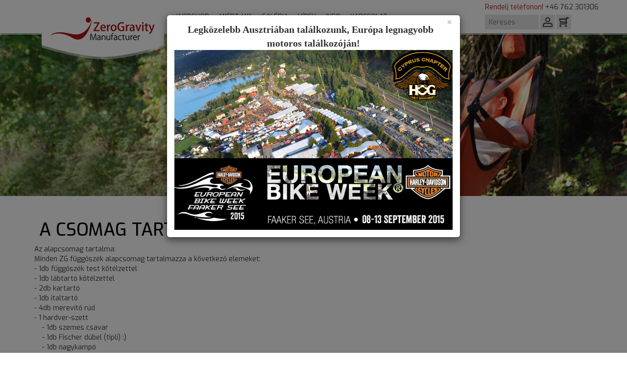

--- FILE ---
content_type: text/html; charset=utf-8
request_url: http://zgmnord.se/hu/info/a-csomag-tartalma
body_size: 4868
content:

<!DOCTYPE html>
<html>
    <head>

        <meta charset="utf-8" />
        <meta name="viewport" content="width=device-width, initial-scale=1">
        <title></title>
        <meta name="description" content="">
        <meta name="keywords" content="">

        <link rel="shortcut icon" href="/favicon.ico" type="image/x-icon">
<!--        <link rel="icon" href="/favicon.ico" type="image/x-icon">-->

    <link href="/css/bootstrap.css" rel="stylesheet" type="text/css"/>
        <link href="https://fonts.googleapis.com/css?family=Exo:100,400,500,700&subset=latin,latin-ext" rel='stylesheet' type='text/css'>
    <link href="/css/style.css" rel="stylesheet" type="text/css" />
        <link href="/css/style2.css" rel="stylesheet" type="text/css"/>
        <link href="/css/fancybox/jquery.fancybox.css" type="text/css" rel="stylesheet">
        <link href="/css/validationEngine.jquery.css" type="text/css" rel="stylesheet">
    
     <script src="https://ajax.googleapis.com/ajax/libs/jquery/2.1.3/jquery.min.js"></script>
    <script src="/js/bootstrap.js" ></script>
        <script src="/js/jquery.mousewheel-3.0.6.pack.js" type="text/javascript"></script>
        <script src="/js/jquery.fancybox.pack.js" type="text/javascript"></script>
        <script src="/js/slider.js" type="text/javascript"></script>
        <script src="/js/languages/jquery.validationEngine-hu.js" type="text/javascript" charset="utf-8"></script>
        <script src="/js/jquery.validationEngine.js" type="text/javascript"></script>
        <script src="/js/jquery.imageLens.js" type="text/javascript"></script>
        <script src="/js/general.js" type="text/javascript"></script>
                    <script src="/js/bootbox.min.js" type="text/javascript"></script><script src="/js/popup.js" type="text/javascript"></script>
            
    <title> Zero Gravity Manufacturer</title>
    </head>
    
    
    <body>
        <div id="fb-root"></div>
<script>(function(d, s, id) {
  var js, fjs = d.getElementsByTagName(s)[0];
  if (d.getElementById(id)) return;
  js = d.createElement(s); js.id = id;
  js.src = "//connect.facebook.net/hu_HU/sdk.js#xfbml=1&version=v2.3";
  fjs.parentNode.insertBefore(js, fjs);
}(document, 'script', 'facebook-jssdk'));</script>
        
        <!-- navigation-->
        <div class="twitterfeed"></div>
        <div class="container-fluid navbar-bg navbar-fixed-top">
        
        <div class="container menuCont">
            <div class="mobilehead visible-xs">
            <span>
                <span class="theme-color">Rendelj telefonon!</span>
                    +46 762 301306
                </span>
            </div>
            
            
            <div class="visible-sm tabthelogo">

                    <a href="/hu"><div class="ico_logo"></div></a>
             </div>
            <div class="mobilebutton">
                <div class="ico_search mbttn visible-xs"></div>
                <a href="/hu/kosar" class="cartAnch">
                    <div class="ico_cart mbttn visible-xs"></div>
                </a>
            </div>
            
            
            <!-- toggle butt-->
            <button type="button" class="navbar-toggle collapsed navbarbutton" data-toggle="collapse" data-target="#navbarCollapse">
                <span class="sr-only">Toggle navigation</span>
                <span class="icon-bar bttnln"></span>
                <span class="icon-bar bttnln"></span>
                <span class="icon-bar bttnln"></span>
            </button>
             <a class="navbar-brand notGrey visible-xs mobilelogo" href="/hu">
                 <div class="ico_logo visible-xs"></div></a>


            
            <div class="menuitems navbar-collapse collapse" id="navbarCollapse">
                <ul class="nav navbar-nav navbar-left menuitems">
                <li class="hidden-xs hidden-sm thelogo">
                    <a class="notGrey" href="/hu">
                        <div class="ico_logo"></div>
                        </a>

                 </li>
                                    <li class=" dropdown whitebg">
                    <a href="#" class="dropdown-toggle langselect" data-toggle="dropdown" role="button" aria-expanded="false">webshop</a>
                    <ul class="dropdown-menu webshop-ddl ddlm" role="menu">
                    <div class="">               <div class="col-md-3"><li class="bold"><a href="/hu/webshop/fuggoszekek">Függőszékek</a>                <li><a href="/hu/webshop/fuggoszekek/zerogravity-original">ZeroGravity Original</a></li>         </div>               <div class="col-md-3"><li class="bold"><a href="/hu/webshop/kiegeszitok">Kiegészítők</a>                <li><a href="/hu/webshop/kiegeszitok/forgoszemek">Forgószemek</a></li>                <li><a href="/hu/webshop/kiegeszitok/rugok">Rugók</a></li>                <li><a href="/hu/webshop/kiegeszitok/rogziteshez-ajanljuk">Rögzítéshez ajánljuk</a></li>                <li><a href="/hu/webshop/kiegeszitok/merevito-rudak">Merevítő rudak</a></li>                <li><a href="/hu/webshop/kiegeszitok/fuggoszek-tuning">Függőszék tuning</a></li>         </div>               <div class="col-md-3"><li class="bold"><a href="/hu/webshop/allvanyok">Állványok</a>                <li><a href="/hu/webshop/allvanyok/fembol-keszult">Fémből készült</a></li>         </div>
                    </div>
                    </ul>
                </li>                                    <li class=" dropdown whitebg">
                    <a href="/hu/miert-mi" class="dropdown-toggle langselect" data-toggle="dropdown" role="button" aria-expanded="false">Miért mi?</a>
                    <ul class="dropdown-menu ddlm" role="menu">                <li><a href="/hu/miert-mi/ajanlas">Ajánlás</a></li>                <li><a href="/hu/miert-mi/miben-kulonbozunk">Miben különbözünk?</a></li>                <li><a href="/hu/miert-mi/cegtortenet">Cégtörténet</a></li>                <li><a href="/hu/miert-mi/felhasznalasi-tippek">Felhasználási tippek</a></li>                    </ul>
                </li>                <li class=" dropdown whitebg">
                    <a href="/hu/galeria" class="dropdown-toggle langselect" >Galéria</a>
                </li>                <li class=" dropdown whitebg">
                    <a href="/hu/hirek" class="dropdown-toggle langselect" >Hírek</a>
                </li>                <li class=" dropdown whitebg">
                    <a href="/hu/info" class="dropdown-toggle langselect" data-toggle="dropdown" role="button" aria-expanded="false">Info</a>
                    <ul class="dropdown-menu ddlm" role="menu">                <li><a href="/hu/info/hova-lehet-akasztani">Hova lehet akasztani?</a></li>                <li><a href="/hu/info/a-csomag-tartalma">A csomag tartalma</a></li>                <li><a href="/hu/info/emblemazas">Emblémázás</a></li>                <li><a href="/hu/letoltheto-dokumentumok">Letölthető dokumentumok</a></li>                    </ul>
                </li>                <li class=" dropdown whitebg">
                    <a href="/hu/kapcsolat" class="dropdown-toggle langselect" >kapcsolat</a>
                </li>                </ul>
                
            <div class=" navbar-right">
                    <form method="post" action="/hu/kereses" id="searchForm">
                        <span class="hidden-xs">
                        <span class="theme-color">Rendelj telefonon!</span>
                            +46 762 301306 
                        </span><br/>
                        <div class="searchbox">
                            <ul class="nav navbar-nav">
                                <li class="hidden-xs">
                                    <input type="text" placeholder="Keresés"
                                           name="search_field" class="searchbox-txt " />
                                </li>
                                <li class="backgroundg profileContainer">
                                    <a href="/hu/profil" class="profileButton">
                                        <div class="ico_user"></div>
                                    </a>

                                    <div class="loginToolTip" >
                                        <a class="hide" href="/hu/kijelentkezes">Kijelentkezés</a>
                                        <a class="" href="/hu/profil">Bejelentkezés</a>
                                    </div>

                                </li>

                                <li class="backgroundg hidden-xs cartContainer">
                                <a href="/hu/kosar" class="cartAnch">
                                    <div class="ico_cart"></div>

                                </a>
                                    <div class="cartToolTip">
                                                                                <hr>
                                        Darabszám:&nbsp; 0                                        <br>
                                        Végösszeg:&nbsp; 0HUF                                    </div>
                                </li>

                                <li class=" dropdown langcont " style="display:none">
                                    <a class="dropdown-toggle langselect" data-toggle="dropdown"
                                        role="button" aria-expanded="false">  hu                                        <div class="ico_arrow-down"></div>
                                </a>

                                <ul  class="dropdown-menu langddm" role="menu">
                                    <li><a href="/hu">hu</a></li><li><a href="/de">de</a></li>                                </ul>

                            </ul>
                                </li>
                        </div>


                     </form>

            </div>
            </div>
            
            
            </div>
            
        </div>
         
        <!-- nav end -->
        
        
        
        
        
        </div>
     
        
        
        

 <!-- slider -->
       <div class="slider-cont hidden-xs">
        <div class="slider" id="slider">
                                <div class="slider-img"><img src="/_user/page/slider/8.jpg" width="100%"></div>                    <div class="slider-img"><img src="/_user/page/slider/10.jpg" width="100%"></div>                    <div class="slider-img"><img src="/_user/page/slider/17.jpg" width="100%"></div>

            <!-- button container-->
            <div class="container">
                <div class=" slider-buttons">


                </div>
            </div>

        </div>
        </div>

        <div class="clearfix"></div>



    <!-- slider end -->


        <div class="container-fluid content ">
            <div class="container content">
                
                <h1 class="page-title">
                    A csomag tartalma
                </h1>
             <div class="page-cont">






            <div>
<div>Az alapcsomag tartalma:</div>
<div>Minden ZG függőszék alapcsomag tartalmazza a következő elemeket:</div>
<div>- 1db függőszék test kötélzettel<br />
- 1db lábtartó kötélzettel<br />
- 2db kartartó<br />
- 1db italtartó<br />
- 4db merevítő rúd<br />
- 1 hardver-szett<br />
&nbsp; &nbsp; - 1db szemes csavar&nbsp;&nbsp; &nbsp;<br />
&nbsp; &nbsp; - 1db Fischer dűbel (tipli) :)<br />
&nbsp; &nbsp; - 1db nagykampó&nbsp;<br />
&nbsp; &nbsp; - 1db kiskampó<br />
- 1db garancia jegyet, mely a szerelési útmutató is egyben<br />
- 1db válltáska, amibe a fentieket belehelyezzük.</div>
<div>Ha további kiegészítőket szeretnél, keresd a webshopban!</div>
<div>Igyekszünk újabbná, újabb tuning cuccokat forgalmazni!<br />
&nbsp; &nbsp; &nbsp;</div>
</div>







            </div>



        </div>

</div>







            <!--foooter -->
        
    <footer class="container-fluid sitefoot">
        <div class="container">
            <div class="col-sm-3  contact  footfloat">
                 <div class="bold">
                    Z Gravity Sverige
                 </div>
                 <span class="line">
                    Plockerotegatan 113. <br /> 42257<br/> Hisings Backa <br /> Göteborg
                 </span>
                <span class="line">
                    Rendelj telefonon!:
                    <a class="important" style="text-decoration: none" href="tel:+36302565642">+46 762 301306 </a>
                </span>
                 <span class="line">
                    E-mail: <a href="/cdn-cgi/l/email-protection#e78e898188a79d808a89889583c99482"><span class="important">info&#64;zgmnord.se</span></a>
                 </span>
                 <span class="line">
                    Swish: 123 652 7386
                 </span>
            </div>
            
            
             <div class="social footfloat">
                <div class="bold uppercase center white">
                    Tarts velünk minden nap!                </div>
                <a target="_blank" href="https://www.facebook.com/zgravitysverige"><div class="socialitem ico_facebook"></div></a>
                <a target="_blank" href="https://twitter.com/ZeroGravityInfo"><div class="socialitem ico_twitter"></div></a>
                <a target="_blank" href="https://plus.google.com/116255067799313482374" rel="publisher"><div class="socialitem ico_googleplus"></div></a>
                <a target="_blank" href="https://www.instagram.com/zerogravity_hanging_chair/"><div class="socialitem ico_instagram"></div></a>
                <a target="_blank" href="https://www.youtube.com/channel/UCWIomPfgvJzijf22LGASs4w"><div class="socialitem ico_youtube"></div></a>
                  
            <div class="clearfix"></div>
            
            
            
            </div>
            
            
            <div class="col-xs-12 col-sm-6 footmid " >
                <div class="footnav">
                <ul class="footnav-cont ">
                    
                    <div class="clearfix"></div>
                                <li class="footnav-element">
                <a href="/hu/adatvedelmi-es-jogi-nyilatkozat">Adatvédelmi és jogi nyilatkozat</a>
            </li>            <li class="footnav-element">
                <a href="/hu/fizetesi-es-szallitasi-feltetelek">Fizetési és szállítási feltételek</a>
            </li>            <li class="footnav-element">
                <a href="/hu/aszf">ASZF</a>
            </li>            <li class="footnav-element">
                <a href="/hu/impresszum">Impresszum</a>
            </li>                </ul>
                </div>
                <div class="center terms">
                <div>A zgm.hu webáruház árai minden esetben tartalmazzák az ÁFÁ-t. Az árváltoztatás jogát fenntartjuk. Akcióink a készlet erejéig érvényesek, egyedi vásárlókra és kiskereskedelmi mennyiségre vonatkoznak. A weboldalon szereplő minden szöveges és képi információt szerzői jog véd. Minden jog fenntartva. © Copyright ZeroGravity Manufacturer Kft., 2000-2015&nbsp;</div>

<div style="text-align: center;">Partnerünk az</div>
<!-- ÁRUKERESŐ.HU CODE - PLEASE DO NOT MODIFY THE LINES BELOW -->

<div style="background: transparent; text-align: center; padding: 0; margin: 0 auto; width: 100%"><a href="//www.arukereso.hu/" style="display: block;border:0; padding:0;margin:0" title="Árukereső.hu"><img alt="Árukereső.hu" src="//static.arukereso.hu/hu/logo-120.png" style="padding: 0; margin:0; border:0" /></a> <a href="//www.arukereso.hu/" style="line-height:16px;font-size: 11px; font-family: Arial, Verdana; color: #000" title="Árukereső, a hiteles vásárlási kalauz">Árukereső, a hiteles vásárlási kalauz</a></div>
<!-- ÁRUKERESŐ.HU CODE END -->

<div>&nbsp;</div>
                </div>
            
            
            </div>
            
           
        
        
        </div>          
    </footer>
<script data-cfasync="false" src="/cdn-cgi/scripts/5c5dd728/cloudflare-static/email-decode.min.js"></script><script>
  (function(i,s,o,g,r,a,m){i['GoogleAnalyticsObject']=r;i[r]=i[r]||function(){
  (i[r].q=i[r].q||[]).push(arguments)},i[r].l=1*new Date();a=s.createElement(o),
  m=s.getElementsByTagName(o)[0];a.async=1;a.src=g;m.parentNode.insertBefore(a,m)
  })(window,document,'script','//www.google-analytics.com/analytics.js','ga');

  ga('create', 'UA-62821590-1', 'auto');
  ga('send', 'pageview');

</script>    
    <script defer src="https://static.cloudflareinsights.com/beacon.min.js/vcd15cbe7772f49c399c6a5babf22c1241717689176015" integrity="sha512-ZpsOmlRQV6y907TI0dKBHq9Md29nnaEIPlkf84rnaERnq6zvWvPUqr2ft8M1aS28oN72PdrCzSjY4U6VaAw1EQ==" data-cf-beacon='{"version":"2024.11.0","token":"def549ab6bef409e99f0d15b8ef07f27","r":1,"server_timing":{"name":{"cfCacheStatus":true,"cfEdge":true,"cfExtPri":true,"cfL4":true,"cfOrigin":true,"cfSpeedBrain":true},"location_startswith":null}}' crossorigin="anonymous"></script>
</body>


</html> 

--- FILE ---
content_type: text/html; charset=UTF-8
request_url: http://zgmnord.se/hu/popup
body_size: 323
content:

<div style="text-align: center;"><span style="font-family:georgia,serif;"><span style="font-size:20px;"><strong>Legközelebb Ausztriában találkozunk, Európa legnagyobb motoros találkozóján!</strong></span></span></div>

<div style="text-align: center;"><span style="font-size:20px;"><strong><span style="color:#006400;"><big><span style="font-family:comic sans ms,cursive;"><img alt="" src="/_user/image/2015-Faaker-See-Banner.jpg" style="width: 1000px; height: 647px;" /></span></big></span></strong></span></div>


--- FILE ---
content_type: text/css
request_url: http://zgmnord.se/css/style.css
body_size: 4144
content:
/*@font-face{*/
    /**/
    /*font-family: 'Exo'-Regular;*/
    /*src: url("/fonts/'Exo'-Regular.otf");*/
/*}*/
/*@font-face{*/
    /*font-family: 'Exo'-Medium;*/
    /*src: url("/fonts/'Exo'-Medium.otf");*/
/*}*/
/*@font-face{*/
    /*font-family: 'Exo'-Thin;*/
    /*src : url("/fonts/'Exo'-Thin.otf");*/
/*}*/
@font-face{
    font-family: Index;
    src: url("/fonts/index.ttf");
}
body{
    font-family: 'Exo';
    font-weight: normal;
    
}
.nice{
    font-family: Index;
}
.bold{
    font-family: 'Exo';
    font-weight: 500;
}
.thin{
    font-family: 'Exo';
    font-weight: 100;
}
.white{
    color: white;
}
.black{
    color:black;
}
.center{
    text-align: center;
}
.uppercase{
    text-transform: uppercase;
}
.important{
    color: #ae0200;
}
.theme-color{
    color: #aa1816;
}
.inline{
    display: inline;
}
a{
    color:#000;
    text-decoration: underline;
}
a:hover{
    color: #aa1816;
}
h4{
    font-family: 'Exo';
    font-weight: 500;
}
/* -----  -----  -----  -----  sprites  -----  -----  ----- */
.ico_logo, .ico_facebook, .ico_instagram, .ico_googleplus, .ico_twitter, .ico_youtube, .ico_cart, .ico_cart-red, .ico_user, .ico_arrow-right, .ico_search, .ico_arrow-down, .ico_pattern, .ico_level, .ico_something, .ico_zoom {
  display: inline-block;
  background-image: url(spritebox-sprite.png);
  background-repeat: no-repeat
}

.ico_logo {
  background-position: -0px -0px;
  height: 102px;
  width: 250px;
  margin-top: -6px;
}

.ico_facebook {
  background-position: -0px -102px;
  height: 36px;
  width: 36px
}

.ico_instagram {
  background-position: -36px -102px;
  height: 36px;
  width: 36px
}

.ico_googleplus {
  background-position: -72px -102px;
  height: 36px;
  width: 36px
}

.ico_twitter {
  background-position: -108px -102px;
  height: 36px;
  width: 36px
}

.ico_youtube {
  background-position: -144px -102px;
  height: 36px;
  width: 36px
}

.ico_cart {
  background-position: -180px -102px;
  height: 20px;
  width: 20px
}

.ico_cart-red {
  background-position: -200px -102px;
  height: 20px;
  width: 20px
}

.ico_user {
  background-position: -220px -102px;
  height: 20px;
  width: 20px
}

.ico_arrow-right {
  background-position: -240px -102px;
  height: 18px;
  width: 9px
}

.ico_search {
  background-position: -180px -122px;
  height: 16px;
  width: 16px
}

.ico_arrow-down {
  background-position: -196px -122px;
  height: 9px;
  width: 18px
}

.ico_pattern {
  background-position: -214px -122px;
  height: 9px;
  width: 9px
}
.ico_arrow-down { 
  margin: 5px 1px 6px 5px !important;
  float:right;
}

.ico_level{
    background-position: -0px -138px;
    width: 44px;
    height: 37px;
}
.ico_something{
    background-position: -44px -141px;
    width: 28px;
    height: 9px;
    display: inline-block;
}
.ico_zoom{
    background-position: -214px -138px;
    width: 37px;
    height: 37px;
    cursor: pointer;
}









/* -----  -----  -----  -----  sprites end -----  -----  -----  ----- */

.navbar-bg{
    background: #fff !important;
    z-index: 111;
    height: 68px ; 
    opacity: 1;
}
.navbar-bg:after{
    display: block;
    width: 100%;
    position: absolute;
    height: 71px;
    left:0px;
    z-index: -1;
    top: 0px;
    background: rgba(255, 255, 255, 0.50);
}

@media screen and (max-width: 991px){
    .navbar-bg{
        height: 120px ;
        background: white;
        border-bottom: 1px solid rgba(100,100,100,0.1);
    }
    
}




.thelogo{
     margin:0px !important;
}
.navbarbutton{
    margin-top: 10px;
    background: #fff;
    border-radius: 5px;
    margin-left: -45px;
    width: 30px;
    
}
.bttnln{
    background: #383838;   
}
.menuitems{
    padding-top: 5px;
}
.whitebg a{
    background: #fff !important ;
    color: inherit;
    text-transform: uppercase;
    text-decoration: none;
}
 .whitebg a:hover{
     color: #aa1816 !important;
 }
.whitebg a{
    margin-right: 0px !important;
    margin-left: 0px !important;
    padding-right: 10px !important;
    padding-top: 10px !important;
    padding-left: 10px !important;
}


.searchbox{
    display: block;
    width:235px;
    padding: 0px;
    color: #616161 !important;
    
}
.backgroundg{
    background: #e4e2e2;
    margin: 5px 0px 0px 3px !important;
    padding :0px;
    max-height: 40px;
    display: inline-block ;
   
}
.searchbox-txt{
    max-width: 110px;
    border: none;
    background: #e4e2e2;
    background: url;
    padding: 3px 8px;
    height: 30px;
    box-sizing: border-box;
    margin-left: -0px !important;
    margin-right: 0px !important;
}

.langselect{
    display: block;
    padding: 5px !important; 
    margin: 0px !important;
    margin-top: 5px !important;
    margin-left: 3px !important;
    background: #e4e2e2;
    
    text-decoration: none !important;
}
.langselect {
    color :inherit !important;
    
} 
@media screen and (max-width:767px){
    .langcont{
        width: 80px;
        margin:0px auto;
        border-left: 1px solid rgba(20,20,20,0.2);
        
        border-right: 1px solid rgba(20,20,20,0.2);
        border-bottom: 1px solid rgba(20,20,20,0.2);
        float: right;
        right: -40px;
        top:-75px;
    }
    .langselect{
        margin-left: 0px !important;
        margin-top: 0px !important;
    }
    #navbarCollapse{
        border-bottom: 1px solid rgba(20,20,20,0.2);
        
    }
}
.mobile-language{
    display: inline-block;
    width: 30px;
    margin: 0px;
}
.whitebg .bold{
    text-transform: uppercase;
}
.ddlm{
    border-radius: 0px;
    border: none;
    box-shadow: none;
}
.ddlm li{
    padding: 8px ;
    
}
.ddlm li a{
    text-transform: none;
    text-decoration: none;
    display: inline-block;
}

.langddm{
    max-width: 60px;
    min-width: 60px;
    width: 60px;
    border-radius: 0px;
    border:0px;
}
.langddm a{
    text-decoration: none;
}
.searchbox div, .searchbox input{
    display: block ;
     margin: 5px;
}
.webshop-ddl{
    margin-left: -150px !important;
    width: 580px !important;
    overflow: visible !important;
}
@media (max-width: 768px )
{
    .webshop-ddl{
    margin-left: 0px !important;
    width: auto !important;
    }
    .menuitems{
        background: #ffffff;
    }
}
.mobilelogo{
    color: #aa1816;
    margin-top: 10px;
    position: fixed;
    text-decoration: none;
    transform: scale(0.6) ;
    position: fixed;
    top: 20px;
    left: -0px;
    width: 50px;
}
.mobilehead{
    
}
.container {
    margin: 0px auto;
}
.mbttn{
    display: block;
    float: left;
    margin: 5px !important;
}
.mobilebutton{
    position: fixed;
    right: 80px;
    top: 50px; 
}
.mobilelogo .ico_logo{
    
    height: 100px !important;;
}
.mobilehead{
    text-align: center;
    margin: 10px 0px;
}

.tabthelogo{
    height: 44px;
    margin: 0px auto;
    width: 250px;
}






/* slider */
.slider-cont{
    padding: 0px;
    padding-top: 65px;
    height: 400px;
    overflow: hidden;
    width: 100%;
}

.slider{
    padding: 0px;
    overflow-y: visible;
}
.slider-img{
    height: 100%;
    width: 100%;
    padding: 0px;
    display: block;
    float: left;
    position: absolute;
    top: 60spx;
    left: 0px;
    opacity: 0;
    /*transition: ease 0.4s opacity;*/
    z-index: -1;
}
.slider-active{
    opacity : 1;
}
.slider-buttons{
    width: 100%;
    padding-top: 300px;
    
    
    
}
.slider-button{
    float: right;
    display: block;
    width: 10px;
    height: 10px;
    padding: 0px;
    margin: 5px;
    border: 1px solid #fff;
    border-radius: 20px;
    background: transparent;
}
.slider-selected-button{
    background: #fff;
}

/*webshop navigations, title */
.page-title{
    position: absolute;
    margin-top: -50px;
    color: white;
    text-transform: uppercase;
    font-weight: 500;
}
@media screen and (max-width: 767px ){
    .page-title{
        position: relative;
        margin-top: 150px;
        color: #3e3e3e;
    }
}
.content{
    background: #fff;
    min-height: 500px;
}

.navpanel{
    padding: 30px;
    display: block;
    font-size: 1.2em;
    width: 100%;
    margin-bottom: 50px;
}
.navpanel a{
    text-transform: uppercase;
    color: #111;
    display: inline-block;
    float:left;
    margin: 5px;
    text-decoration: none;
}
.navpanel a:hover{
    text-decoration: none;
     color: #aa1816;
}
.navpanel a:after{
    content: "/";
    display: inline-block;
    margin-left: 5px;
}
.navpanel a:hover:after{
    color: #111;
}
.navpanel a:last-child{
    color: #aa1816;
    
    text-transform: none;
}
.navpanel a:last-child:after{
    content:none;
    
}

/*webshop content*/

.webshop-container{
    padding-top: 20px;
    box-shadow: none;
    padding-bottom: 30px;
    min-height: 80vh;
}
.webshop-item{ 
    box-shadow: 0px 5px 2px rgba(20,20,20,0.15);
    margin-bottom: 20px;
}
.webshop-item-desc{
    min-height: 30px;
    overflow: visible;
    width: 100%;
    box-sizing: border-box;
    padding: 0px 0px 8px; 
}
.webshop-item .grey{
    display: block;
    background: #efefef;
    padding:00px 10px;
    /*overflow: auto;*/
    padding-bottom: 8px;
}
.webshop-item .grey .ico_arrow-right{
    float: right;
    margin-right: 10px;
    margin-top: 26px;
}

.webshop-item-desc .title{
    font-size: 1.3em;
    font-weight: bolder; 
}
.webshop-item-desc .desc{
    display: block;
    font-size: 1.1em;
}
.webshop-item-desc .price{
    /*float:left;*/
    font-size: 1.2em;
    color: #dd5800;
    margin-top: 5px;
    margin-left: 5px;
}
.webshop-item .white{
    padding: 5px 5px;
}
.ico_cart-red{
    margin-top: 3px;
    margin-left: 7px;
    float: right;
}
.webshop-item-desc .add-cart{
    margin-top: 5px;
    color: #ae0200;
    float: right;
}




/*footer cont */


.sitefoot{
    background: black url(/images/pattern.png);
    background-repeat: repeat;
    color: #b0b0b0;
    padding: 40px 0px;
}
span.line{
    display: block;
    padding: 2px 0px;
}
.terms{
    margin-top: 20px;
    display: block;
    font-size: 0.7em;
}
.footnav{
    padding: 0px;
    text-align: center;
}
.footmid{
    padding: 0px;
}
.footnav-cont{
    list-style: none;
    font-size: 0.9em;
    padding: 0px;
    height: 20px;
    overflow: visible;
    display: inline-block;
    margin: 0px auto 20px auto;
}
.footnav-element{
    display: block;
    float: left;
    padding: 4px;
    padding-left: 0px;
}
.footnav-element a{
    color: #b0b0b0;
    text-decoration: none;
    
}
.footnav-element:after{
    content: "|";
}
.footnav-element:last-child:after{
    content: none;
}
.footnav-element a:hover{
    color: white;
    text-decoration: none;
}
.social{
    display: block;
    float: right;
}
.contact{
    display: block;
    float: left;
}

.socialitem{
    width: 36px;
    height: 36px;
    display: block;
    float: left;
    margin:3px;
}



@media screen and (max-width: 991px){
.footfloat{
    display: block;
    box-sizing: border-box;
    width: 40%;
    }
 .footmid{
     margin-top: 30px;
     width: 100%;
 }
}
@media screen and (max-width: 767px){
    .footfloat{
        float: none;
        width: 100%;
    }
    .social{
        display: block;
        text-align: center;
        width: 210px;
        margin: 10px auto;
    }
     .socialitem{
         margin-top: 20px !important;
    }
    
}
.socialitem{
    width: 36px;
    height: 36px;
    display: block;
    float: left;
    margin:3px;
}









/* index */

.main{
    background: url(/images/background.jpg) fixed;
    background-size: cover;
    min-height: 80vh;
    padding-top: 150px;
} 
@media screen and (max-width: 767px)
{
    .main{
        background-image: none;
        background: #fff;
    }
}


.half-box{
    height: 160px;
    box-sizing: padding-box;
    padding: 8px;
    font-size: 0.8em;
    color: #fff;
    overflow: hidden;
    margin-bottom: 30px;
    position: relative;
} 
.twitter-content .ico_twitter, .facebook-content .ico_facebook{
    margin: 0px auto;
    display: block;
}
.gallery{
    padding: 0px !important;
    background: url(/images/galeria.jpg);
    background-size: cover;
    margin-bottom: 0px;
} 
.gallery-caption{
    width: 100%;
    content:"Galéria";
    height: 40px; 
    background: rgba(39, 101, 36, 0.5);
    z-index: 11111111;
    margin-top: 75%;
    box-sizing: border-box;
    padding: 10px;
    font-size: 1.2em;
    position: absolute;
    bottom: 0px;
}
.gallery-caption a{
    text-decoration: none;
}
.gallery-caption a:hover{
    color: #fff;
}

.twitter-content, .facebook-content{
    background: #0B44A2;
}

.twitter-content {
    background: #40b8ea;
}

.fbcont{
    height: 60%;
    overflow: hidden;
}
.youtube{
    background: url(/images/ytb2.jpg);
    background-size: cover;
    width: 100%; 
    height: 100%; 
}
@media screen and (max-width: 991px)
{
    .youtube{
        margin-top: 20px;
        margin-bottom: 30px;
    }
    .tiles{
        padding-top: 50px !important;
    }
}
.youtubeicon{ 
    position: absolute;
    margin-top: 295px;
    margin-left: 10px;
}
.content-row{
    height: 350px;
    position: relative;
}
.box{
    height: 100%;
}
.half-box{
    min-height: 120px;
}
.pagetitle{
    font-size: 3.1em;
}
.pagetitle .subheader{
    font-size: 0.5em;
}
.nice{
    margin-top: 10px;
    font-size: 1.25em;
    text-align: center;
}
.nice .black{
    font-size: 0.9em;
}
.tiles{
    height: 212px;
    padding-top: 20px;
    position: relative;
    margin-bottom: 20px;
}
.tile{ 
    height: 100%;
    background-size: cover;
    position: relative;
    margin-bottom: 10px;
}
.tilecaption{
    position: absolute;
    bottom: 0px;
    height: 40px;
    padding: 10px;
    width: 100%;
    color:white;
}
.hirlevel{
    background: #fff;
    position: relative;
    color: #000;
    padding-top: 3px;
}
.newsletter{
    background: #f7f6f6;
    display: block;
    position: absolute;
    bottom: 0px;
    padding:5px 12px;
     color: #000;
     width: 100%;
}
.centerimg{
    display: block;
    margin: 0px auto;
}
.hirlevel h4{
    margin: 0px;
    padding-top: 10px;
    font-size: 16px;
}
.cimke{
    display: block;
    text-align: left;
    font-size: 0.9em;
    padding: 0px;
    padding-top: 5px;
}
.newsletter .form-line{
    width: 100%;
    display: block;
    height: 30px;
    padding: 0px;
    margin: 3px 0px;
    
}
.newsletter input{
    border: none;
    background: #e4e2e2;
    height: 100%;
    
}
.submitbutton{
    border-left: 5px solid #f7f6f6;
    color: #fff;
    overflow: hidden;
    box-sizing: border-box;
    background: #b3b3b3 !important;
    float:right;
    width: 30px;
}
.webshop{
    background-image: url(/images/webshop.jpg);
    
}
.webshop .tilecaption{
    background: rgba(247, 4, 4, 0.58);
}
.tilecaption a{
    text-decoration: none;
    display: block;
}
.tilecaption a:hover{
    color :#fff;
}
.kiegeszito{
    background-image: url(/images/kieg.jpg);
}
.kiegeszito .tilecaption{
     background: rgba(4, 210, 247, 0.58);
}
.valszin{
    background-image: url(/images/val.jpg);
}
.valszin .tilecaption{
    background: rgba(20,20,20,0.6);
}
.page-cont{
    padding: 50px 0px;
    min-height: 500px;
}
.bread{
    display: inline-block;
    margin: 10px 0px;
}


/* webshop item*/
.sep{
    border: none;
    border-bottom: 1px dotted #aaa;
    margin: 10px;
    width: 100%;
}

.orange{
    color:#ea5b0c;
}
.red{
    color: #ae0200;
}
.strike{
    text-decoration: line-through;
}

.webshop-slider{
    height: 230px !important;
}

.item-mainphoto{
    position: relative;
}
.zoomin{
    position: absolute;
    right: 0px;
    bottom: 0px;
    margin: 0px;
}

.otherphoto-cont
{
    height: 50px;
    text-align: center;
    margin-top: 10px;
}
.otherphoto{
    text-align: center;
    border: 1px solid #aaa;
    vertical-align: middle;
}
.selectedView
{
    border-width: 4px;
}
.webshop-item-head
{
    display: block;
    margin-bottom: 30px;
}
.item-name{
    display: inline;
    font-size: 1.5em;
}
.item-price{
    display: block;
    float: right;
}
.desc{
    font-size: 1em;
}

.webshop-counter{
    background: #e4e2e2;
    width: 30px;
    height: 30px;
    text-align: center;
    font-size: 1.5em;
    font-weight: 500;
    padding-top: 0px;
    cursor: pointer;
    margin: 0px;
    
}
.square-num{
    border: 1px solid #333;
    font-size: 0.91em;
    cursor: default;
    width: 40px;
    height: 40px;
    margin: 5px 0px 5px !important;
}
.count-dec:before{
    content: "-"; 
}
.count-add:before{
    content: "+"; 
}


.left{
    display: inline-block;
    float: left;
    margin: 10px;
}



.colorselect{
    display: none;
}
.colorselect + label{
    width: 30px;
    height: 30px;
    display: block;
    float: left;
    margin:5px;
    margin: 1px solid black;
}
.colorselect:checked + label{
    border: 3px solid #333 ;
}

.add-to-cart{
    display: inline-block;
    
}
.add-to-cart button{
    background-color: #ffd08c;
    border: none;
    padding: 8px 4px;
}
.cart-cap{
    display: inline-block;
    padding-top: 3px;
    padding-left: 6px;
}




.suggestbox{
    background-color: #eeeeee;
    margin-bottom: 15px;
    box-shadow: 0px 2px 2px rgba(100,100,100, 0.3);
}
.suggestbox .sep{
    margin: 5px auto;
    width: 90%;
}
.suggestbox-title{
    display: block;
    padding: 4px;
    margin: 0px 0px;
    width: 100%;
}
.similar{
    background-color: #ea5b0c;
}
.sale{
    background-color: #ae0200;
}
.webshop-suggest-item{
    padding-top: 5px;
    padding-bottom: 5px;
    padding: 0px 5px;
}
.suggest-item-img{
    display: block;
    float: left;
    margin: 10px 5px 5px;
    
}
.suggest-item-title{
    font-size: 1em;
}
.suggest-item-desc{
    font-size: 0.65em;
}
.suggestbox .price{
    margin-top: 5px;
}

.shadowbox{
    position:fixed; 
    width:100%; 
    height:100%; 
    background:rgba(0,0,0,0.9);
    display:none;
    z-index: 111;
    top:0px;
    left: 0px;
}
#theatreview{
    width: 80%;
    max-width: 600px;
    margin:50px auto;
    z-index: 1111;
    overflow: visible;
    position: relative;
}
.theatreclose{ 
    position: absolute;
    top: -20px;
    right: 0px;
    cursor: pointer;
    color: white;
}

.tileGallery .allvanyok  {
    height: 250px !important;
}


.tileGallery .allvanyok .webshopCategoryimgDiv {
    max-height: 250px;
    min-height: 250px;
    width: 100%;
    background-size: 255px 250px !important;
    background-repeat: no-repeat;
}

.item-otherphotos .otherphoto-cont {
    height: 70px;
}

--- FILE ---
content_type: text/css
request_url: http://zgmnord.se/css/style2.css
body_size: 2373
content:
.galleryFolder, .picture
{
    position: relative;
}
.galleryFolder .tilecaption
{
    background-color: rgba(241, 31, 28, 0.60);
}
.picture .tilecaption
{
    background-color: rgba(70, 191, 241, 0.60);
}
.modal-footer a
{
    text-decoration: none;
}
.picture img
{
    width: 100%;
}
.inlineblock
{
    display: inline-block;
    width: 20%;
}
.hide
{
    display: none;
}
.ui-accordion-header-icon
{
    display: none;
}
.tileGallery
{
    width: 255px;
    display: inline-block;
    margin: 10px;
    height: auto;
    vertical-align: bottom;
}
.page-title, .navpanel
{
    padding-left: 10px;
}
.kuka
{
    float: right;
    height: 100%;
}
.deleteForm
{
    display: inline-block;
    margin: 0px;
    height: 60px;
}
.noButton
{
    background-color: transparent;
    border: none;
    border-style: none;
}
.cartAnch
{
    display: block;
    margin: 0px;
    padding: 0px !important;
}
.pagenav
{
    margin-top: 25px;
    text-align: center;
}
.paging
{
    display: inline-block;
}
.paging li
{
    display: inline-block;
}
.priceContainer, .chartContainer
{
    display: inline-block;
    vertical-align: middle;
}
.priceContainer
{
    float: left;
}
.chartContainer
{
    margin-top: 15px;
    float: right;
}
.marginTop
{
    margin-top: 18px;
}
.drapped
{
    text-decoration: line-through;
}
.hide
{
    display: none;
}
.webshop-item-desc a
{
    text-decoration: none;
}
.webshop-item-desc .add-cart
{
    font-weight: 700;
}
.price-red, .price-orange
{
    display: inline;
}
.szam
{
    float: right;
}
.countButton
{
    cursor: pointer;
}
.cartCount
{
    width: auto;
    max-width: 40px;
    text-align: center;
    height: 40px;
    line-height: 40px;
}
.cartNextForm
{
    text-align: center;
}
.cartNextForm > input, .cartNextForm > fieldset > input
{
    display: block;
    width: 100%;
}
.osszeg h4
{
    display: inline;
}
.cartNextForm .nicebutton
{
    background-color: #AA1816;
    width: 50%;
    color: white;
}
.cartNextForm .nicebutton:hover
{
    background-color: #da1a18;
}
.dropDownCountry
{
    max-width: 100%;
    border-style: none;
    border: none;
    padding: 5px;
    margin-bottom: 10px;
    width: 100%;
    background-color: #E4E2E2;
}
.input_field
{
    border: none;
    background: #e4e2e2;
    padding: 3px 8px;
    height: 30px;
    box-sizing: border-box;
    margin-left: -0px !important;
    margin-right: 0px !important;
    margin-bottom: 10px;
}
.webshop-suggest-item a, .suggestbox a
{
    text-decoration: none;
}
.webshop-item .white
{
    height: 60px;
}
.webshop-item
{
    margin-bottom: 10px;
}
.price form
{
    display: inline-block;
    margin-bottom: 0px;
}

.centerMargin
{
    margin-top: 15px;
}
.nicebutton
{
    border: none;
    background: #aaa8a8;
    padding: 3px 8px;
    margin-bottom: 10px;
    box-sizing: border-box;
}
.nicebutton:hover
{
    background: #c1bfbf;
}
textarea .input_field
{
    max-width: 500px !important;
}
.item-price
{
    margin-right: 5px;
}
.formgeneratorform
{
    width: 400px;
    display: block;
}

.formgeneratorform .input_field
{
    width: 100% !important;
}

.formgeneratorform textarea
{
    resize: vertical;
}
.terms
{
    margin-top: 0px;
}
.sep:last-of-type
{
    display: none;
}
.categoryImg
{
    height: 255px;
    text-align: center;
    width: 100%;
    position: relative;
    background: #efefef;
    padding-top:5px;
}
.categoryImg a
{
    width: 100%;
    display: block;
    height: 100%;
    text-decoration: none;
}
.categoryImg a::after
{
    content: '';
    display: inline-block;
    vertical-align: middle;
    height: 255px;
}
.categoryImg img
{
    max-width: 90%;
    max-height: 255px;
    vertical-align: middle;
    display: inline-block;
}

.thelogo:hover, a
{
    background: none !important;
}
.newsImage
{
    max-width: 100%;
    margin-bottom: 20px;
    margin-top: 20px;
    text-align: center;
}
.newsItem
{
    color: white;

    position: relative;
}
.newsContent
{
    height: 300px;
    position: relative;
    margin-left: 5px;
    margin-right: 5px;
}
.newsItem div
{
    padding: 20px;
}
.newsItem a
{
    text-decoration: none;
}
.newsItem p
{
    padding: 10px;
}
.newsItem h2
{
    position: absolute;
    bottom: 0px;
    left: 0px;
    width: 100%;
    color: white;
    margin: 0px;
    padding: 10px;
    background-color:  rgba(39, 101, 36, 0.5);
}
.newsItem h2 small
{
    color: white;
    display: block;
    font-size: 40%;
    font-style: italic;
}
.addToCart button
{
    border: none;
    display: inline-block;
    background-color: transparent;
}
.cartList
{
    padding: 0px;
}
.cartList span
{
    line-height: 60px;
}

.cartList .grey:hover
{
    background-color: #E0E0E0;
}

.cartContainer
{
    position: relative;
}
.cartToolTip, .loginToolTip
{
    padding: 10px;
    display: none !important;
    position: absolute;
    width: 200px;
    left: -100px;
    top: 90%;
    background-color: #E4E2E2;
}
.profileContainer:hover .loginToolTip
{
    display: block !important;
}
#loginForm
{

}
.cartContainer:hover .cartToolTip
{
    display: block !important;
}
.osszeg
{
    text-align: right;
}
.trash
{
    color: #DD5800;
    margin-top: 22px;
}
.gallery-caption
{
    z-index: 1 !important;
}
.indexNews .newsItem
{
    height: 200px;
    width: 100%;
    margin-bottom: 10px;
}
.priceDesc
{
    text-align: right;
}
.summaryLeft table
{
    width: 100%;
}
.fizetes
{
    padding: 10px;
    text-align: center;
    margin-top: 20px;
}
.fizetes a
{
    text-decoration: none;
}
.summaryRight h2
{
    margin-top: 20px;
}
.totalPriceContainer
{
    margin-top: 20px;
}
.piros
{
    color: #DD5800;
}
.fizetes a div
{
    padding: 10px;
    width: 50%;
    display: inline-block;
    color: #ffffff;
    text-decoration: none;
    background-color: #70e035;
    font-size: 24px;
}
.summaryLeft table tr td:nth-child(even)
{
    text-align: right;
}
.summaryLeft table tr td:nth-child(odd)
{
    text-align: left;
}
.priceDesc label
{
    display: block;
}
.regButton
{
    width: 100%;
}
.indexNews .newsItem .newsContent
{
    height: 200px;
    margin: 0px;
}
.custocustomox
{
    box-sizing: border-box;

}
.customBox .boxContent
{
    background-color: rgba(20, 20, 20, 0.6);
    padding: 10px;
    color: white;
}
.customBox .boxContent img
{
    max-width: 100%;
    max-height: 100%;
}
.customBox, .indexNews
{
    margin-bottom: 10px;
}
.youtube div
{
    height: 100%;
}

.youtube div iframe
{
    width: 100% !important;
    height: 100% !important;
}
.regForm
{
    margin: 0px auto;
    float: none;
}
legend
{
    text-align: left;
}
.sav
{
    margin-bottom: 20px;
    padding: 0px;
    background-color: #E4E2E2;
}
.shippingForm input[type="text"]
{
    display: block;
    width: 100%;
}
.shippingContainer
{

    float: none;
    margin: 30px auto;
}
.shippingForm .nicebutton
{
    background-color: #D2E04C;
    display: block;
    margin: 0px auto;
    width: 50%;
}
.shippingForm .nicebutton:hover
{
    background-color: #e2f04f;
}
.navbarCart
{
    padding: 10px;
    text-align: center;
}

.cartNext a div, #loginForm .nicebutton, .regButton
{
    color: white;
    background-color: #23527C;
}
.cartNext a div:hover, #loginForm .nicebutton:hover, .regButton:hover
{
    background-color: #2875a7;
}
.profileButton
{
    display: inline !important;
    padding: 0px !important;
}
.passwordForm
{
    display: block;
}
.passwordForm .input_field
{
    display: block;
    width: 100%;
}
.passwordForm .nicebutton
{
    display: block;
    width: 50%;
    margin: 0px auto;
}
.page-title
{
    position: static;
    color: black;
    margin-top: 50px;
}
.page-cont
{
    padding-top: 0px;
}
.webshop-item .grey
{
    height: 62px;
}
.undefined:hover
{
    cursor: none;
}
.webshopCategoryFolder .tilecaption
{
    width: 100%;
    box-sizing: border-box;
}
.webshopCategoryFolder
{
    overflow: hidden;
}


.webshopCategoryFolder a
{
    height: 100%;

}

.webshopCategoryFolder a img
{
    max-width: 100%;

    display: inline-block;
    vertical-align: middle;
}

.webshopCategoryimgDiv {
    max-height: 200px;
    min-height: 200px;
    width: 100%;
    background-size: 255px 200px;
    background-repeat: no-repeat;
}

.webshop-item .grey::before {
    content: ""; height: 62px;
    display: inline-block;
    vertical-align:middle;
    /*margin-left: -4px;*/
} 

.webshop-item .grey span {
    vertical-align:middle;
    margin: 0;
    display:inline-block;
    width: 80%;
}

.cartList .grey span {
    vertical-align:middle;
    margin: 0;
    display:inline-block;
    width: auto;
}

.hide
{
    display: none;
}
.customBox .boxContent
{
    text-align: center;
    background-color: transparent;
}

.cartList .grey
{
    padding: 0px 10px 0px 10px;
    height: auto;
    min-height: 62px;
}
.couponCode
{
    float: right;
    margin-top: 20px;
}
.couponCode .square-num
{
    width: 100px;
}
.couponError
{
    margin: 0px;
    width: 100%;
    text-align: center;
    display: block;
}

@media (max-width: 768px)
{
    .navbar-collapse
    {
        margin-top: 65px;
    }
    .mdalattkozep
    {
        text-align: center;
        width: 100% !important;
    }
    .navbar-nav
    {
        margin-top: 50px;
    }
    .navpanel
    {
        margin-top: 110px;
    }
    .navbar-right
    {
        display: none;
    }
}

@media (max-width: 768px)
{
    .footnav
    {
        margin-bottom: 20px;
    }
    .footnav-element
    {
        float: none;
        width: 100%;
    }
    .content
    {
        margin-top: 50px;
    }
}

@media (max-width: 615px)
{
    .galleryMappContainer
    {
        text-align: center;
    }
}

@media (max-width:1200px) and (min-width:995px)
{
    .menuCont
    {
        width: 100%;
        padding-left: 0px;
        padding-right: 0px;
    }
}​



.tileGallery {
	margin-bottom: 10px;
}

.bootbox-body img {
	max-width: 100%;
	height: auto !important;
}

.bootbox .modal-footer {
	display: none;
}

--- FILE ---
content_type: application/javascript
request_url: http://zgmnord.se/js/slider.js
body_size: 579
content:
$(document).ready(function(){
   stepTime = 4000;
   activeSlide = 1;
   slidesCount = 1;
   initSlider(); 
   stepping = setInterval(function(){autoStep();}, stepTime);
    
});

function initSlider(){
    //setting up queue
    var count = 0;
    $(".slider-img").each(function(){
        count+=1;
        $(this).attr("data-slider-queue",count); 
    });
    slidesCount = count;
    createButtons(count);
    stepSelected(1);
}
function autoStep()
{
    var min = 1; 
    var max = slidesCount;
    activeSlide++ ;
    if( activeSlide > max)
    {
        activeSlide = min;
    }
    
    stepSelected(activeSlide);
    
}


function stepSelected(target, fd ){
    if(fd!=null)
    {
        clearInterval(stepping);        
    }
    activeSlide = target;
    // reset buttons
    $(".slider-active").removeClass("slider-active");
    $(".slider-selected-button").removeClass("slider-selected-button");
    
    // selecting target
    var $selected = $(".slider").find('.slider-img[data-slider-queue="'+target+'"]');
    $selected.toggleClass("slider-active");
    
    var $selectedButton = $(".slider-buttons").find('.slider-button[data-slider-id="'+target+'"]');
    $selectedButton.toggleClass("slider-selected-button");
     if(fd!=null){
        stepping = setInterval(function(){autoStep();}, stepTime);
        
    }
}

function createButtons(count){
    for(var i = 1; i <= count ; i++ )
    {
        var $newButton = '<div class="slider-button" onclick="stepSelected('+(i)+',1)" data-slider-id="'+(i)+'">';
        $(".slider-buttons").prepend($newButton);
    }
}


--- FILE ---
content_type: application/javascript
request_url: http://zgmnord.se/js/popup.js
body_size: 436
content:
function setCookie(cname, cvalue, exdays) {
	var d = new Date();
	d.setTime(d.getTime() + (exdays*24*60*60*1000));
	var expires = "expires="+d.toUTCString();
	document.cookie = cname + "=" + cvalue + "; " + expires;
}

function getCookie(cname) {
	var name = cname + "=";
	var ca = document.cookie.split(';');
	for(var i=0; i<ca.length; i++) {
		var c = ca[i];
		while (c.charAt(0)==' ') c = c.substring(1);
		if (c.indexOf(name) == 0) return c.substring(name.length,c.length);
	}
    return "";
}

var l_prefix = document.location.pathname.split("/");
var l_prefix = l_prefix[1];

			if(getCookie('exitpopup') == "") {
					$.get("/"+l_prefix+"/popup", function( data ) {
						if(!$(".bootbox").length) {
							bootbox.alert(data);
							setCookie('exitpopup', 'seen', 1);
						}
					});
			}

--- FILE ---
content_type: text/plain
request_url: https://www.google-analytics.com/j/collect?v=1&_v=j102&a=520334213&t=pageview&_s=1&dl=http%3A%2F%2Fzgmnord.se%2Fhu%2Finfo%2Fa-csomag-tartalma&ul=en-us%40posix&sr=1280x720&vp=1280x720&_u=IEBAAEABAAAAACAAI~&jid=2025011356&gjid=681058206&cid=1682946633.1769125357&tid=UA-62821590-1&_gid=969312384.1769125357&_r=1&_slc=1&z=18570238
body_size: -283
content:
2,cG-VFZ8Q8VKFP

--- FILE ---
content_type: application/javascript
request_url: http://zgmnord.se/js/general.js
body_size: 1106
content:
$(document).ready(function ()
{
	$.get( "/twitter/index.php", function( data ) {
  		$( ".twittercont" ).html( data );
	});

    $(".webshop-element .item-otherphotos img.otherphoto").click(function() {
        var element_src = $(this).attr("src");
        $(".webshop-element .item-mainphoto img.webshopimage").attr("src", element_src);
        $("div.undefined").css("background-image", "url("+element_src+")");
        $( "div.undefined" ).remove();
        $(".imgZoom").imageLens({lensSize: 200, borderSize: 0, });
        return false;
    });

    $(".imgZoom").imageLens({lensSize: 200, borderSize: 0, });


    $("a[rel=picture_group]").fancybox
    (
        {
            'centerOnScroll' : 'true',
            'titleShow'      : 'false',
            'titlePosition'  : 'inside',
            'transitionIn'   : 'elastic',
            'transitionOut'  : 'elastic',
            'speedIn'        : 600,
            'speedOut'       : 200,
            'overlayShow'    : false
        }
    );

    $(".count-add").click(function ()
    {
        var val = $("#itemcount").val();
        val *= 1;
        val += 1;
        $("#itemcount").val(val);
    });

    $(".count-dec").click(function ()
    {
        var val = $("#itemcount").val();
        val *= 1;
        if(val-1 > 0)
            val -= 1;

        $("#itemcount").val(val);
    });


    $("#searchForm").submit(function (event)
    {
        //searchbox-txt val kell

        event.preventDefault();
        //console.log("medve");

        var searchText = $(".searchbox-txt").val();
        searchText = searchText.replace(/\s+/g, '-').toLowerCase();

        var location = $(this).attr("action") + "/" + searchText;
        window.location = location;
    });

    $('.cartCount').change(function()
    {
        var form = $(this).closest("form");
        var lang = form.children("#local").val();
        var productid = form.children("#productid").val();
        var quantitiy = form.children("#count").val();

        $.post(
            "/includes/ajax.php",
            {
                action: "increase",
                productid: productid,
                quantity: quantitiy,
                lang: lang
            },
            function(data)
            {
                console.log(data);
                alert(data);
                data = data.split('_');
                $('#CartRemain').html(data[0]);
                $('#CartValueOUT').html(data[1]);
                $('#CartCountOUT').html(data[2]);
                $('.cartCount').closest(".grey #TotalPriceOUT").html(data[3]);
            }
        );

    });

    $(".countButton").click(function ()
    {
        var value = $(this).closest("form").children("#count").val();
        value *= 1;
        if($(this).attr("data") == "0")
        {
            if(value -1 > 0)
                value -= 1;
        }
        else
            value += 1;

        $(this).closest("form").children("#count").val(value);
        var productCount = $(this).closest("form").children("#count");

        var form = productCount.closest("form");
        var lang = form.children("#local").val();
        var productid = form.children("#productid").val();
        var quantitiy = form.children("#count").val();

        $.post(
            "/includes/ajax.php",
            {
                action: "increase",
                productid: productid,
                quantity: quantitiy,
                lang: lang
            },
            function(data)
            {
                data = data.split('_');
                $('#CartRemain').html(data[0]);
                $('#CartValueOUT').html(data[1]);
                $('#CartCountOUT').html(data[2]);
                form.closest(".grey").children(".price").children("#TotalPriceOUT").html(data[3]);
            }
        );
    });

    $("#newsletterForm").validationEngine();
    $("#loginForm").validationEngine();
    $("#regForm").validationEngine();
    $(".shippingForm").validationEngine();
    $(".cartNextForm").validationEngine();
});